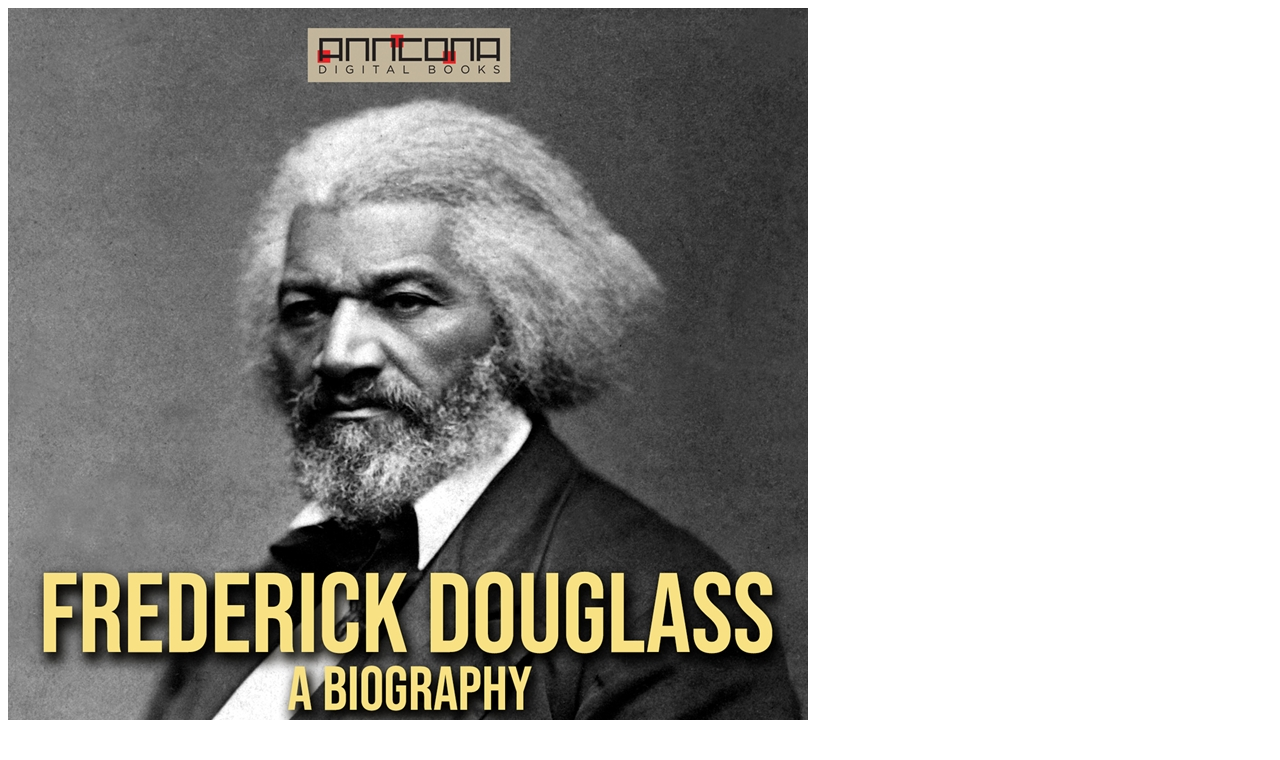

--- FILE ---
content_type: text/html; charset=UTF-8
request_url: https://val.pocketogram.se/ajax/product-info/13083/23711?hash=837122
body_size: 2077
content:
<div class="popup-wrapper">
  <!--<div class="region region-header">
          <span class="btn close">Stäng fönster</span>
      </div> -->
  <div class="region region-content">
    <div class="close-s-modal-icon btn close"></div>
      <div class="s-modal" id="product-detail">
      <div class="s-modal-container">
          <div class="s-modal-box">
            <div class="close-s-modal-icon btn close"></div>
             
    <div class="s-modal-body">
        <div class="product-details d-flex">
            <div class="product-detail-img">
                                                  <img src="/upload/image/product/product_image/elib/1086216_201906251244.jpg" />
               
            </div>
            <div class="product-detail-content">
                <div class="category-name">Ljudbok</div>
                                <h4 class="pro-detail-title">Frederick Douglass - A Biography</h4>
                                <div class="stock-status">  
                                              <p><strong class="label">Status:</strong>
                          <span class="stock-status-indicator stock-internal"></span>Direktleverans - nedladdning</p>
                                            <p> <strong>[Ljudbok] PRODNR:</strong> 9789177595786</p>
                </div>
                                  <p><p><b>Frederick Douglass - A Biography </b>by <b></b>Charles Waddell Chesnutt. Born into slavery, Frederick Douglass became one of America's great icons. He escaped slavery to become one of our great abolitionists, statesman, writer, orator, all around social reformer and intellectual of our time.<br /><br />After escaping from slavery in Maryland, Douglass became a national leader of the abolitionist movement in Massachusetts and New York, gaining note for his oratory and incisive antislavery writings. In his time, he was described by abolitionists as a living counter-example to slaveholders' arguments that slaves lacked the intellectual capacity to function as independent American citizens. Northerners at the time found it hard to believe that such a great orator had once been a slave.<br /><br />Douglass became the first African American nominated for Vice President of the United States as the running mate and Vice Presidential nominee of Victoria Woodhull, on the Equal Rights Party ticket.<br /><br />Douglass was a firm believer in the equality of all peoples, whether black, female, Native American, or recent immigrant. He was also a believer in dialogue and in making alliances across racial and ideological divides, and in the liberal values of the U.S. Constitution. When radical abolitionists, under the motto "No Union with Slaveholders", criticized Douglass' willingness to engage in dialogue with slave owners, he famously replied: "<i>I would unite with anybody to do right and with nobody to do wrong</i>."<br /><br />Douglass wrote several autobiographies. He described his experiences as a slave in his 1845 autobiography, <i>Narrative of the Life of Frederick Douglass</i>,<i> an American Slave</i>, which became a bestseller, and was influential in promoting the cause of abolition. After the Civil War, Douglass remained an active campaigner against slavery and wrote his last autobiography, <i>Life and Times of Frederick Douglass</i>, first published in 1881, covering events during and after the Civil War. <br /><br /><i>Frederick Douglass - A Biography </i><b></b>was first published in 1899 as part of <i>The Beacon biographies of eminent Americans</i>. AUDIO: Read by Kirk Ziegler, running Time 2 hours, 32 min. Unabridged full version. E-book: ePUB, 22 300 words, average reading time 1 hour, 50 min. <br /><br /><b>Charles Waddell Chesnutt </b>(1858?1932) was an African American author, essayist, political activist and lawyer, best known for his novels and short stories exploring complex issues of racial and social identity in the post-Civil War South. Following the Civil Rights Movement during the 20th century, interest in the works of Chesnutt was revived. Several of his books were published in new editions, and he received formal recognition.</p></p>
                 
                                                      <div class="product-detail-attribut">
                      <strong class="label">Författare</strong>
                      <div class="value">Charles W. Chesnutt</div>
                    </div>
                                      <div class="product-detail-attribut">
                      <strong class="label">Uppläsare</strong>
                      <div class="value">Kirk Ziegler</div>
                    </div>
                                      <div class="product-detail-attribut">
                      <strong class="label">Längd i sekunder</strong>
                      <div class="value">9101</div>
                    </div>
                                      <div class="product-detail-attribut">
                      <strong class="label">Publiceringsdatum</strong>
                      <div class="value">2019-05-03</div>
                    </div>
                                      <div class="product-detail-attribut">
                      <strong class="label">Provlyssna</strong>
                      <div class="value"><a href="#" onclick="return popitup('https://samplefiles.elib.se/mp3/1086216/1086216_201906251244.mp3')">Klicka här för provlyssning</a></div>
                    </div>
                                    
                <div class="pro-detail-cta">
                    <button class="btn add-to-cart add-to-cart-btn" data-id="23711">Välj</button> 
                </div>
            </div>
        </div>
    </div>
          </div>
        </div>
      </div>
  </div>
</div>